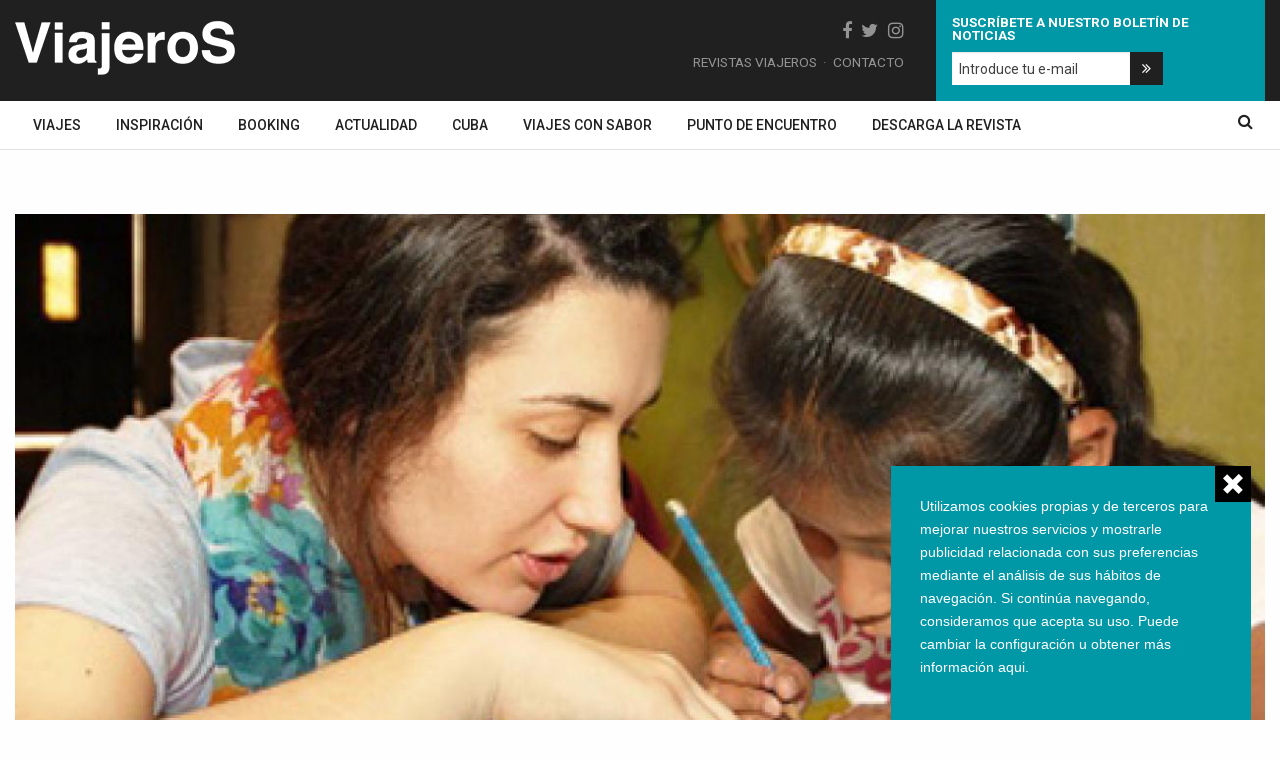

--- FILE ---
content_type: text/html; charset=utf-8
request_url: https://www.revistaviajeros.es/actualidad/cooperatour-vacaciones-solidarias
body_size: 10615
content:
<!DOCTYPE html PUBLIC "-//W3C//DTD XHTML+RDFa 1.0//EN"
  "http://www.w3.org/MarkUp/DTD/xhtml-rdfa-1.dtd">
<html xmlns="http://www.w3.org/1999/xhtml" lang="es" xml:lang="es" version="XHTML+RDFa 1.0" dir="ltr"
  xmlns:fb="http://ogp.me/ns/fb#"
  xmlns:og="http://ogp.me/ns#"
  xmlns:article="http://ogp.me/ns/article#"
  xmlns:book="http://ogp.me/ns/book#"
  xmlns:profile="http://ogp.me/ns/profile#"
  xmlns:video="http://ogp.me/ns/video#"
  xmlns:product="http://ogp.me/ns/product#">

<head profile="http://www.w3.org/1999/xhtml/vocab">
  <meta charset="utf-8" />
<link rel="shortcut icon" href="https://www.revistaviajeros.es/sites/all/themes/acc_foundation/favicon.ico" />
<meta name="viewport" content="width=device-width, initial-scale=1, maximum-scale=1" />
<meta name="viewport" content="width=device-width, maximum-scale = 1.0" />
<meta http-equiv="ImageToolbar" content="false" />
<meta name="description" content="Cooperatour es una asociación española sin ánimo de lucro, independiente y no religiosa, especializada en viajes solidarios y voluntariado internacional en Latinoamérica, La India y Nepal. Desde hace cinco años más de 800 voluntarios se han acercado a otras latitudes para participar en proyectos educativos, medio ambientales o sanitarios." />
<meta name="twitter:card" content="article" />
<meta name="twitter:title" content="COOPERATOUR. Vacaciones solidarias" />
<meta name="twitter:description" content="Cooperatour es una asociación española sin ánimo de lucro, independiente y no religiosa, especializada en viajes solidarios y voluntariado internacional en Latinoamérica, La India y Nepal. Desde hace cinco años más de 800 voluntarios se han acercado a otras latitudes para participar en proyectos educativos, medio ambientales o sanitarios." />
<meta name="twitter:image" content="https://www.revistaviajeros.es/sites/default/files/imagenes3060a.jpg" />
<meta name="twitter:image:width" content="" />
<meta name="twitter:image:height" content="" />
<meta name="twitter:image:alt" content="COOPERATOUR. Vacaciones solidarias" />
<meta name="og:type" content="article" />
<meta name="og:title" content="COOPERATOUR. Vacaciones solidarias" />
<meta name="og:description" content="Cooperatour es una asociación española sin ánimo de lucro, independiente y no religiosa, especializada en viajes solidarios y voluntariado internacional en Latinoamérica, La India y Nepal. Desde hace cinco años más de 800 voluntarios se han acercado a otras latitudes para participar en proyectos educativos, medio ambientales o sanitarios." />
<meta name="og:image" content="https://www.revistaviajeros.es/sites/default/files/imagenes3060a.jpg" />
<meta name="og:image:url" content="https://www.revistaviajeros.es/sites/default/files/imagenes3060a.jpg" />
<meta name="og:image:type" content="image/jpeg" />
<meta name="og:image:width" content="" />
<meta name="og:image:height" content="" />
  <title>COOPERATOUR. Vacaciones solidarias | Revista Viajeros</title>
  <link rel="stylesheet" href="https://www.revistaviajeros.es/sites/default/files/css/css_kShW4RPmRstZ3SpIC-ZvVGNFVAi0WEMuCnI0ZkYIaFw.css" />
<link rel="stylesheet" href="https://www.revistaviajeros.es/sites/default/files/css/css_wK_6OkTymLeGE8EAA_dnsRvCJEpFx6LktC0tHt1BluE.css" media="screen" />
<link rel="stylesheet" href="https://www.revistaviajeros.es/sites/default/files/css/css_cSFrzvRHud2GJnIyyroJjVqEt8gY_b8y0xCcSyXbBJU.css" />
<link rel="stylesheet" href="https://www.revistaviajeros.es/sites/default/files/css/css_WC9C9zoFQrDGgEe3v0_V9pL_RNKGYYtRNdxjBAzHeYI.css" />
<link rel="stylesheet" href="https://www.revistaviajeros.es/sites/default/files/css/css_smAVf9ShGQSy822guk0jURdJVaCDKBXt86YmC7IbtX8.css" />
<link rel="stylesheet" href="https://www.revistaviajeros.es/sites/default/files/css/css_4uz_Elz79Mn6OeK0q9hniSHwfwP-H2MGI1hOjOr9NVg.css" media="print" />
  <script>document.cookie = 'adaptive_image=' + Math.max(screen.width, screen.height) + '; path=/';</script>
<script src="https://www.revistaviajeros.es/sites/default/files/minify/jquery.1.8.3.min.js?v=1.8.3"></script>
<script src="https://www.revistaviajeros.es/misc/jquery-extend-3.4.0.js?v=1.8.3"></script>
<script src="https://www.revistaviajeros.es/misc/jquery-html-prefilter-3.5.0-backport.js?v=1.8.3"></script>
<script src="https://www.revistaviajeros.es/sites/default/files/minify/jquery.once.1.2.min.js?v=1.2"></script>
<script src="https://www.revistaviajeros.es/sites/default/files/minify/drupal.min.js?suriou"></script>
<script src="https://www.revistaviajeros.es/sites/all/modules/jquery_update/replace/ui/external/jquery.cookie.js?v=67fb34f6a866c40d0570"></script>
<script src="https://www.revistaviajeros.es/misc/form-single-submit.js?v=7.103"></script>
<script src="https://www.revistaviajeros.es/sites/default/files/minify/admin_devel.min.js?suriou"></script>
<script src="https://www.revistaviajeros.es/sites/all/modules/dm_cookies/dm_cookies.js?suriou"></script>
<script src="https://www.revistaviajeros.es/sites/all/modules/dm_mostrar/dm_mostrar.js?suriou"></script>
<script src="https://www.revistaviajeros.es/sites/all/modules/dm_tpv/dm_tpv.js?suriou"></script>
<script src="https://www.revistaviajeros.es/sites/default/files/languages/es_8mU_Ph07yq9dc4IMHlpd95xrOtwRSE9NJhHBZCqcFwI.js?suriou"></script>
<script src="https://www.revistaviajeros.es/sites/all/libraries/colorbox/jquery.colorbox-min.js?suriou"></script>
<script src="https://www.revistaviajeros.es/sites/default/files/minify/colorbox.min.js?suriou"></script>
<script src="https://www.revistaviajeros.es/sites/default/files/minify/colorbox_style.min.js?suriou"></script>
<script src="https://www.revistaviajeros.es/sites/default/files/minify/colorbox_load.min.js?suriou"></script>
<script src="https://www.revistaviajeros.es/sites/default/files/minify/colorbox_inline.min.js?suriou"></script>
<script src="https://www.revistaviajeros.es/sites/default/files/minify/video.min.js?suriou"></script>
<script src="https://www.revistaviajeros.es/sites/all/modules/radioactivity/js/radioactivity.js?suriou"></script>
<script src="https://www.google.com/jsapi"></script>
<script src="https://www.revistaviajeros.es/sites/all/themes/acc_foundation/js/vendor/custom.modernizr.js?suriou"></script>
<script src="https://www.revistaviajeros.es/sites/all/themes/acc_foundation/js/foundation.min.js?suriou"></script>
<script src="https://www.revistaviajeros.es/sites/all/themes/acc_foundation/js/plugins/sidr.min.js?suriou"></script>
<script src="https://www.revistaviajeros.es/sites/all/themes/acc_foundation/js/plugins/viewport.min.js?suriou"></script>
<script src="https://www.revistaviajeros.es/sites/default/files/minify/fixto.min.js?suriou"></script>
<script src="https://www.revistaviajeros.es/sites/all/themes/acc_foundation/js/scripts.js?suriou"></script>
<script>jQuery.extend(Drupal.settings, {"basePath":"\/","pathPrefix":"","setHasJsCookie":0,"ajaxPageState":{"theme":"acc_foundation","theme_token":"C4idIz5RA3Pm6mNTFVsT_pmFaD7UR8TASsjQJ-_4GKU","js":{"sites\/all\/libraries\/owl-carousel\/owl.carousel.min.js":1,"sites\/default\/files\/minify\/owlcarousel.settings.min.js":1,"sites\/default\/files\/minify\/admin_devel.min.js":1,"sites\/default\/files\/minify\/jquery.1.8.3.min.js":1,"misc\/jquery-extend-3.4.0.js":1,"misc\/jquery-html-prefilter-3.5.0-backport.js":1,"sites\/default\/files\/minify\/jquery.once.1.2.min.js":1,"sites\/default\/files\/minify\/drupal.min.js":1,"sites\/all\/modules\/jquery_update\/replace\/ui\/external\/jquery.cookie.js":1,"misc\/form-single-submit.js":1,"sites\/all\/modules\/admin_menu\/admin_devel\/admin_devel.js":1,"sites\/all\/modules\/dm_cookies\/dm_cookies.js":1,"sites\/all\/modules\/dm_mostrar\/dm_mostrar.js":1,"sites\/all\/modules\/dm_tpv\/dm_tpv.js":1,"public:\/\/languages\/es_8mU_Ph07yq9dc4IMHlpd95xrOtwRSE9NJhHBZCqcFwI.js":1,"sites\/all\/libraries\/colorbox\/jquery.colorbox-min.js":1,"sites\/default\/files\/minify\/colorbox.min.js":1,"sites\/default\/files\/minify\/colorbox_style.min.js":1,"sites\/default\/files\/minify\/colorbox_load.min.js":1,"sites\/default\/files\/minify\/colorbox_inline.min.js":1,"sites\/default\/files\/minify\/video.min.js":1,"sites\/all\/modules\/radioactivity\/js\/radioactivity.js":1,"https:\/\/www.google.com\/jsapi":1,"sites\/all\/themes\/acc_foundation\/js\/vendor\/custom.modernizr.js":1,"sites\/all\/themes\/acc_foundation\/js\/foundation.min.js":1,"sites\/all\/themes\/acc_foundation\/js\/plugins\/sidr.min.js":1,"sites\/all\/themes\/acc_foundation\/js\/plugins\/viewport.min.js":1,"sites\/default\/files\/minify\/fixto.min.js":1,"sites\/all\/themes\/acc_foundation\/js\/scripts.js":1},"css":{"modules\/system\/system.base.css":1,"modules\/system\/system.messages.css":1,"modules\/system\/system.theme.css":1,"sites\/all\/libraries\/owl-carousel\/owl.carousel.css":1,"sites\/all\/libraries\/owl-carousel\/owl.theme.css":1,"sites\/all\/libraries\/owl-carousel\/owl.transitions.css":1,"sites\/all\/modules\/simplenews\/simplenews.css":1,"sites\/all\/modules\/adaptive_image\/css\/adaptive-image.css":1,"sites\/all\/modules\/calendar\/css\/calendar_multiday.css":1,"sites\/all\/modules\/date\/date_api\/date.css":1,"sites\/all\/modules\/date\/date_popup\/themes\/datepicker.1.7.css":1,"modules\/field\/theme\/field.css":1,"modules\/node\/node.css":1,"modules\/search\/search.css":1,"modules\/user\/user.css":1,"sites\/all\/modules\/views\/css\/views.css":1,"sites\/all\/modules\/ckeditor\/css\/ckeditor.css":1,"sites\/all\/modules\/colorbox\/styles\/stockholmsyndrome\/colorbox_style.css":1,"sites\/all\/modules\/ctools\/css\/ctools.css":1,"sites\/all\/modules\/video\/css\/video.css":1,"sites\/all\/modules\/radioactivity\/css\/radioactivity.css":1,"sites\/all\/themes\/zurb_foundation\/css\/normalize.css":1,"sites\/all\/themes\/zurb_foundation\/css\/foundation.min.css":1,"sites\/all\/themes\/acc_foundation\/css\/app.css":1,"sites\/all\/themes\/acc_foundation\/css\/print.css":1}},"colorbox":{"opacity":"0.85","current":"{current} de {total}","previous":"\u00ab Anterior","next":"Siguiente \u00bb","close":"Cerrar","maxWidth":"98%","maxHeight":"98%","fixed":true,"mobiledetect":true,"mobiledevicewidth":"480px","file_public_path":"\/sites\/default\/files","specificPagesDefaultValue":"admin*\nimagebrowser*\nimg_assist*\nimce*\nnode\/add\/*\nnode\/*\/edit\nprint\/*\nprintpdf\/*\nsystem\/ajax\nsystem\/ajax\/*"},"owlcarousel":{"owl-carousel-block14":{"settings":{"items":4,"itemsDesktop":["1199",4,"1199",4,"1199",4],"itemsDesktopSmall":["979",3,"979",3,"979",3],"itemsTablet":["768",2,"768",2,"768",2],"itemsTabletSmall":["0",0,"0",0,"0",0],"itemsMobile":["479",1,"479",1,"479",1],"singleItem":false,"itemsScaleUp":false,"slideSpeed":200,"paginationSpeed":800,"rewindSpeed":1000,"autoPlay":"5000","stopOnHover":false,"navigation":false,"navigationText":["prev","next","prev","next","prev","next"],"rewindNav":true,"scrollPerPage":false,"pagination":false,"paginationNumbers":false,"responsive":true,"responsiveRefreshRate":200,"baseClass":"owl-carousel","theme":"owl-theme","lazyLoad":false,"lazyFollow":true,"lazyEffect":"fadeIn","autoHeight":false,"jsonPath":false,"jsonSuccess":false,"dragBeforeAnimFinish":true,"mouseDrag":true,"touchDrag":true,"addClassActive":false,"transitionStyle":false},"views":{"ajax_pagination":0}}},"radioactivity":{"emitters":{"emitDefault":[{"accuracy":"100","bundle":"art_culo","energy":10,"entity_id":"3146","entity_type":"node","field_name":"field_estad_sticas","language":"und","storage":"Live","type":"none","checksum":"c4fd2a36d572d4e075a00bdc1ab16a63"}]},"config":{"emitPath":"\/sites\/all\/modules\/radioactivity\/emit.php","fpEnabled":false,"fpTimeout":15}},"urlIsAjaxTrusted":{"\/actualidad\/cooperatour-vacaciones-solidarias":true}});</script>
  <!-- Google Tag Manager -->
  <script>(function(w,d,s,l,i){w[l]=w[l]||[];w[l].push({'gtm.start':
	new Date().getTime(),event:'gtm.js'});var f=d.getElementsByTagName(s)[0],
	j=d.createElement(s),dl=l!='dataLayer'?'&l='+l:'';j.async=true;j.src=
	'https://www.googletagmanager.com/gtm.js?id='+i+dl;f.parentNode.insertBefore(j,f);
	})(window,document,'script','dataLayer','GTM-NJWBMDN');</script>
	<!-- End Google Tag Manager -->
</head>
<body class="html not-front not-logged-in no-sidebars page-node page-node- page-node-3146 node-type-art-culo i18n-es lang-es section-actualidad" >
<noscript><iframe src="https://www.googletagmanager.com/ns.html?id=GTM-NJWBMDN" height="0" width="0" style="display:none;visibility:hidden"></iframe></noscript>
  <div id="skip-link">
    <a href="#main-content" class="element-invisible element-focusable">Pasar al contenido principal</a>
  </div>
    	<div role="document" class="page">
		<header id="cabecera" role="banner" class="l-header">
			<div id="cabeceraSuperior">
				<div class="row">
					<div class="columns large-4">
						<a href="/" rel="home" title="Revista Viajeros Inicio"><img class="logo" src="https://www.revistaviajeros.es/sites/all/themes/acc_foundation/logo.png" alt="Revista Viajeros logo" title="Revista Viajeros Inicio" /></a>					</div>
					<div class="columns large-8">
													    <section class="block block-block rrss block-block-4">

      
      <p class="rrss"><a href="https://www.facebook.com/RevistaViajeroses-510261339367054/" target="_blank" title="Síguenos en Facebook"></a><a href="https://twitter.com/viajerosrevista" target="_blank" title="Síguenos en Twitter"></a><a href="https://www.instagram.com/revistaviajeros/" target="_blank" title="Síguenos en Instagram"></a></p>

<p class="menSup"><a href="/revistas-viajeros">Revistas Viajeros</a><span>&nbsp; ·&nbsp; </span><a href="/contacto">Contacto</a></p>
  
</section>  <section class="block block-block newsletter block-block-5">

      
      <p class="enlace"><a href="/newsletter">&nbsp;</a></p>

<h3>Suscríbete a nuestro boletín de noticias</h3>

<p><input class="form-text required" id="email" maxlength="255" name="email" size="20" type="text" value="Introduce tu e-mail" /><span class="boton"></span></p>
  
</section>											</div>
				</div>
			</div>

			<div class="row" id="menuPrincipal">
									    <section class="block block-menu-block menuPrincipal columns large-10 block-menu-block-4">

      
      <div class="menu-block-wrapper menu-block-4 menu-name-main-menu parent-mlid-0 menu-level-1">
  <ul class="menu"><li class="first expanded menu-mlid-1457"><a href="/viajes">Viajes</a><ul class="menu"><li class="first leaf menu-mlid-1534"><a href="/viajes/48-horas">48 Horas</a></li>
<li class="leaf menu-mlid-1535"><a href="/viajes/rutas">Rutas</a></li>
<li class="leaf menu-mlid-1536"><a href="/viajes/grandes-viajes">Grandes Viajes</a></li>
<li class="leaf menu-mlid-1537"><a href="/viajes/fondo">A fondo</a></li>
<li class="last leaf menu-mlid-1608"><a href="/reportajes-anteriores">Reportajes anteriores</a></li>
</ul></li>
<li class="expanded menu-mlid-1458"><a href="/inspiracion">Inspiración</a><ul class="menu"><li class="first leaf menu-mlid-1538"><a href="/inspiracion/cultural">Cultural</a></li>
<li class="leaf menu-mlid-1539"><a href="/inspiracion/romantica">Romántica</a></li>
<li class="leaf menu-mlid-1540"><a href="/inspiracion/en-familia">En familia</a></li>
<li class="leaf menu-mlid-1542"><a href="/inspiracion/relax">Relax</a></li>
<li class="leaf menu-mlid-1543"><a href="/inspiracion/ecoturismo">Ecoturismo</a></li>
<li class="leaf has-children menu-mlid-1544"><a href="/inspiracion/una-razon-para-visitar">Una razón para visitar</a></li>
<li class="leaf menu-mlid-1541"><a href="/inspiracion/fotografia-de-viaje">Fotografía de Viaje</a></li>
<li class="last leaf menu-mlid-1545"><a href="/inspiracion/lifestyle">Lifestyle</a></li>
</ul></li>
<li class="expanded menu-mlid-1459"><a href="/booking">Booking</a><ul class="menu"><li class="first leaf menu-mlid-1546"><a href="/booking/hoteles">Hoteles</a></li>
<li class="leaf menu-mlid-1547"><a href="/booking/restaurantes">Restaurantes</a></li>
<li class="leaf menu-mlid-1548"><a href="/booking/lineas-aereas">Líneas aéreas</a></li>
<li class="leaf menu-mlid-1549"><a href="/booking/trenes">Trenes</a></li>
<li class="last leaf menu-mlid-1550"><a href="/booking/cruceros">Cruceros</a></li>
</ul></li>
<li class="leaf menu-mlid-1551"><a href="/actualidad">Actualidad</a></li>
<li class="expanded menu-mlid-1461"><a href="/cuba">Cuba</a><ul class="menu"><li class="first leaf menu-mlid-1552"><a href="/cuba/destinos">Destinos</a></li>
<li class="leaf menu-mlid-1553"><a href="/cuba/hoteles">Hoteles</a></li>
<li class="leaf menu-mlid-1554"><a href="/cuba/gastronomia">Gastronomía</a></li>
<li class="leaf menu-mlid-1555"><a href="/cuba/cultura">Cultura</a></li>
<li class="leaf menu-mlid-1556"><a href="/cuba/eventos">Eventos</a></li>
<li class="last leaf menu-mlid-1557"><a href="/cuba/noticias">Noticias</a></li>
</ul></li>
<li class="expanded menu-mlid-1460"><a href="/viajes-con-sabor">Viajes con sabor</a><ul class="menu"><li class="first leaf menu-mlid-1558"><a href="/viajes-con-sabor/turismo-gastronomico">Turismo Gastronómico</a></li>
<li class="last leaf menu-mlid-1559"><a href="/viajes-con-sabor/turismo-enologico">Turismo Enológico</a></li>
</ul></li>
<li class="leaf menu-mlid-1562"><a href="/punto-de-encuentro">Punto de encuentro</a></li>
<li class="last leaf menu-mlid-1627"><a href="https://www.revistaviajeros.es/revistas-viajeros">Descarga la revista</a></li>
</ul></div>
  
</section>  <section class="block block-block columns large-2 block-block-3">

      
      <p><span class="botonbuscador"></span></p>
  
</section>							</div>
			
		</header>
		
		
		<main id="centro" role="main" class="row l-main">
            
            
			
			
			            	 <div class="bannerGoogle">
                     <div class="view view-banners view-id-banners view-display-id-block_14 view-dom-id-42fd50a92696debbdfa7dd6f349a7c37">
        
  
  
  
  
  
  
  
  
</div>                </div>
			
			
			
			
			<div class="large-12 main columns">
				
				
				
				  
      
      <div id="node-3146" class="node node-art-culo node-promoted view-mode-full clearfix">
	
	<div class="field field-name-field-imagen-resumen field-type-image field-label-hidden field-wrapper"><img src="https://www.revistaviajeros.es/sites/default/files/styles/imagen_inicio_art_culo/public/imagenes3060a.jpg?itok=4v4vYm53" width="1270" height="700" /></div>	<div class="contenido">
		<div class="datosArticulo">
						<div class="dato">
				<span class="leyenda">Categoría</span>
				<span><div class="field field-name-field-tipo-de-articulo-producto field-type-taxonomy-term-reference field-label-hidden field-wrapper clearfix"><ul class="links"><li class="taxonomy-term-reference-0" class="field-item even"><a href="/actualidad">Actualidad</a></li></ul></div></span>
			</div>
						<div class="dato">
				<span class="leyenda">Compartir</span>
				<ul class="compartir">
					<li><a href="https://www.facebook.com/sharer/sharer.php?u=https://www.revistaviajeros.es/actualidad/cooperatour-vacaciones-solidarias" target="_blank"></a></li>
					<li><a href="https://twitter.com/home?status=https://www.revistaviajeros.es/actualidad/cooperatour-vacaciones-solidarias" target="_blank"></a></li>
				</ul>
			</div>
		</div>
		<div class="contenidoArticulo">
			<h1 class="node-title">COOPERATOUR. Vacaciones solidarias</h1>
			<div class="entrada">Cooperatour es una asociación española sin ánimo de lucro, independiente y no religiosa, especializada en viajes solidarios y voluntariado internacional en Latinoamérica, La India y Nepal. Desde hace cinco años más de 800 voluntarios se han acercado a otras latitudes para participar en proyectos educativos, medio ambientales o sanitarios.</div>
									<!-- ARTICULOS VIEJOS  -->
			<div class="field field-name-body field-type-text-with-summary field-label-hidden field-wrapper body field"><p style="text-align: center;"><img width="500" alt="" src="/sites/default/files/imagenes3060a.jpg" /></p>
<p style="text-align: center;">&nbsp;</p>
<p><strong><span style="font-size: 13px;">Cooperatour es una asociaci&oacute;n espa&ntilde;ola sin &aacute;nimo de lucro, independiente y no religiosa, especializada en viajes solidarios y voluntariado internacional en Latinoam&eacute;rica, La India y Nepal. Desde hace ya cinco a&ntilde;os m&aacute;s de 800 personas voluntarias se han acercado a la realidad de otras latitudes a trav&eacute;s de Cooperatour, participando en proyectos educativos, medio ambientales o sanitarios.</span></strong></p>
<p><span style="font-size: 11px;">(<a href="http://www.revistaviajeros.es">Viajeros</a> edici&oacute;n digital 31 julio 2012)</span><span style="font-size: 13px;"><br />
<br />
De esta manera, <a href="http://www.cooperatour.org"><strong>Cooperatour</strong></a> propone viajes diferentes y flexibles para compartir con otras comunidades viviendo su d&iacute;a a d&iacute;a y aprendiendo del trabajo de superaci&oacute;n. Son experiencias, al margen de los resorts y grandes hoteles, para vivir en pareja, con amigos o en grupo. Se viaja para colaborar pero tambi&eacute;n para aprender con una realidad muy diferente a la nuestra.<br />
<br />
<strong>Las estancias oscilan entre quince d&iacute;as y dos meses</strong>. Antes de partir, los voluntarios reciben una formaci&oacute;n, ya sea online o presencial, que permite aprovechar al m&aacute;ximo el viaje solidario que, por cierto, no son acciones asistenciales sino convivencias con las comunidades locales para fomentar su propio desarrollo.<br />
<br />
Para entender mejor la filosof&iacute;a de Cooperatour una buena idea es navegar por su site y all&iacute; dedicar un rato a la secci&oacute;n <strong>Diario de Viajes</strong> donde los propios voluntarios relatan sus experiencias.<br />
<br />
Finalmente, darte una pista acerca de los viajes que proponen. En <strong>Cuzco</strong> (Per&uacute;) se puede trabajar en <strong>proyectos educativos</strong> de la zona. Cerca de <strong>Antigua</strong> (Guatemala), los voluntarios apoyan a escolares, mientras que bi&oacute;logos y amantes de la naturaleza se pueden decantar por visitar <strong>Costa Rica </strong>y participar en proyectos de biodiversidad tropical o de protecci&oacute;n de tortugas marinas. Y en <strong>Nepal</strong>, por ejemplo, es posible convivir con j&oacute;venes aprendices de monjes budistas.<br />
<br />
M&aacute;s informaci&oacute;n en <a href="http://www.cooperatour.org">www.cooperatour.org</a><br />
</span></p>
<p style=""><span style="font-size: 11px;">Si precisas alg&uacute;n dato adicional puedes ponerte en contacto con Viajeros a trav&eacute;s de </span><span style="font-size: 13px;"><a href="http://www.facebook.com/revistaviajeros"><span style="font-size: 11px;">Facebook</span></a><span style="font-size: 11px;"> o </span><a href="http://www.twitter.com/viajerosrevista"><span style="font-size: 11px;">Twitter</span></a></span><span style="font-size: 11px;">. &iexcl;Muchas gracias!</span><span style="font-size: 13px;"><br />
</span></p></div>		</div>
	</div>
	<div class="sidebar">
		<div class="vistoSemana">
			<h2>Lo más visto esta semana</h2>
			<div class="view view-m-s-visto view-id-m_s_visto view-display-id-block_1 view-dom-id-72e1370ab2bfe3bb80e406178f18afc9">
        
  
  
      <div class="view-content">
        <div class="views-row views-row-1 views-row-odd views-row-first">
      
  <div class="views-field views-field-nothing">        <span class="field-content"><div class="img"><a href="/inspiracion/una-razon-para-visitar/la-gomera-cinco-experiencias-ineludibles"><img src="https://www.revistaviajeros.es/sites/default/files/styles/gu_a_pr_ctica/public/imagenes4540a_0.jpg?itok=umLHcEqn" width="75" height="75" alt="" /></a></div>
<div class="texto">
<p class="tipo"><a href="/inspiracion/una-razon-para-visitar">Una razón para visitar</a></p>
<p class="titulo"><a href="/inspiracion/una-razon-para-visitar/la-gomera-cinco-experiencias-ineludibles">LA GOMERA. Cinco experiencias ineludibles</a></p></div>
</span>  </div>  </div>
  <div class="views-row views-row-2 views-row-even">
      
  <div class="views-field views-field-nothing">        <span class="field-content"><div class="img"><a href="/actualidad/nieve-sierra-nevada-apuesta-por-el-turismo-familiar"><img src="https://www.revistaviajeros.es/sites/default/files/styles/gu_a_pr_ctica/public/imagenes4142a.jpg?itok=nswfL8sG" width="75" height="75" /></a></div>
<div class="texto">
<p class="tipo"><a href="/actualidad">Actualidad</a></p>
<p class="titulo"><a href="/actualidad/nieve-sierra-nevada-apuesta-por-el-turismo-familiar">NIEVE. Sierra Nevada apuesta por el turismo familiar</a></p></div>
</span>  </div>  </div>
  <div class="views-row views-row-3 views-row-odd">
      
  <div class="views-field views-field-nothing">        <span class="field-content"><div class="img"><a href="/reportajes-anteriores/fresas-sus-secretos-al-descubierto"><img src="https://www.revistaviajeros.es/sites/default/files/styles/gu_a_pr_ctica/public/imagenes3843a.jpg?itok=B_femFZ4" width="75" height="75" /></a></div>
<div class="texto">
<p class="tipo"><a href="/reportajes-anteriores">Reportajes anteriores</a></p>
<p class="titulo"><a href="/reportajes-anteriores/fresas-sus-secretos-al-descubierto">FRESAS. Sus secretos al descubierto</a></p></div>
</span>  </div>  </div>
  <div class="views-row views-row-4 views-row-even">
      
  <div class="views-field views-field-nothing">        <span class="field-content"><div class="img"><a href="/actualidad/florencia-il-salviatino"><img src="https://www.revistaviajeros.es/sites/default/files/styles/gu_a_pr_ctica/public/imagenes3506a.jpg?itok=HG0WpOVA" width="75" height="75" /></a></div>
<div class="texto">
<p class="tipo"><a href="/actualidad">Actualidad</a></p>
<p class="titulo"><a href="/actualidad/florencia-il-salviatino">FLORENCIA. Il Salviatino</a></p></div>
</span>  </div>  </div>
  <div class="views-row views-row-5 views-row-odd views-row-last">
      
  <div class="views-field views-field-nothing">        <span class="field-content"><div class="img"><a href="/actualidad/toledo-tras-la-estela-de-el-greco"><img src="https://www.revistaviajeros.es/sites/default/files/styles/gu_a_pr_ctica/public/imagenes3291a.jpg?itok=uWSjJaqF" width="75" height="75" /></a></div>
<div class="texto">
<p class="tipo"><a href="/actualidad">Actualidad</a></p>
<p class="titulo"><a href="/actualidad/toledo-tras-la-estela-de-el-greco">TOLEDO. Tras la estela de El Greco</a></p></div>
</span>  </div>  </div>
    </div>
  
  
  
  
  
  
</div>		</div>
		<div class="banners">
			
			
			
			<div class="view view-banners view-id-banners view-display-id-block_7 view-dom-id-02e0e8c9480d867398829464455cc02c">
        
  
  
  
  
  
  
  
  
</div>
			
			
			
		</div>
	</div>
</div>
  
  <section class="block block-views block-views-slider-relacionados-block">

        <h2 class="block-title">Más experiencias seleccionadas para ti</h2>
    
      <div class="view view-slider-relacionados view-id-slider_relacionados view-display-id-block view-dom-id-fa0192125159fbab2e1c1d20a277fe20">
        
  
  
      <div class="view-content">
      <div class="owl-carousel-block14"><div class="item-0 item-odd">  
  <div class="views-field views-field-field-imagen-resumen">        <div class="field-content"><a href="/actualidad/los-chollos-de-germanwings"><img src="https://www.revistaviajeros.es/sites/default/files/styles/art_culo/public/imagenes859a.jpg?itok=QL05J3xJ" width="578" height="386" /></a></div>  </div>  
  <div class="views-field views-field-body">        <div class="field-content"><div class="views-field-field-tipo-de-articulo-producto"><div><a href="/actualidad">Actualidad</a></div></div>
<div class="views-field-title"><a href="/actualidad/los-chollos-de-germanwings">LOS CHOLLOS DE GERMANWINGS</a></div>
<a href="/actualidad/los-chollos-de-germanwings">Germanwings ha puesto en marcha una promoción especial de billetes a precios de locura que se pueden comprar a través de su página web www.germanwings.com. La promoción ya ha empezado y finaliza el domingo, 31 de enero a media noche. El periodo para...</a></div>  </div></div><div class="item-1 item-even">  
  <div class="views-field views-field-field-imagen-resumen">        <div class="field-content"><a href="/actualidad/oferta-viajes-icu-te-lleva-moscu-y-san-petersburgo"><img src="https://www.revistaviajeros.es/sites/default/files/styles/art_culo/public/imagenes855a.jpg?itok=Z6gx0Y7q" width="578" height="386" /></a></div>  </div>  
  <div class="views-field views-field-body">        <div class="field-content"><div class="views-field-field-tipo-de-articulo-producto"><div><a href="/actualidad">Actualidad</a></div></div>
<div class="views-field-title"><a href="/actualidad/oferta-viajes-icu-te-lleva-moscu-y-san-petersburgo">OFERTA. Viajes ICU te lleva a Moscú y San Petersburgo</a></div>
<a href="/actualidad/oferta-viajes-icu-te-lleva-moscu-y-san-petersburgo"><p><strong>Lánzate a Moscú y San Petersburgo <br /></strong></p></a></div>  </div></div><div class="item-2 item-odd">  
  <div class="views-field views-field-field-imagen-resumen">        <div class="field-content"><a href="/actualidad/el-desayuno-perfecto-de-iberostar"><img src="https://www.revistaviajeros.es/sites/default/files/styles/art_culo/public/imagenes860a.jpg?itok=txtkMfji" width="578" height="386" /></a></div>  </div>  
  <div class="views-field views-field-body">        <div class="field-content"><div class="views-field-field-tipo-de-articulo-producto"><div><a href="/actualidad">Actualidad</a></div></div>
<div class="views-field-title"><a href="/actualidad/el-desayuno-perfecto-de-iberostar">EL DESAYUNO PERFECTO DE IBEROSTAR</a></div>
<a href="/actualidad/el-desayuno-perfecto-de-iberostar"><p><strong>IBEROSTAR Y LA UNIVERSIDAD DE NAVARRA HAN PRESENTADO EL DESAYUNO SALUDABLE</strong><br />
<br /></p></a></div>  </div></div><div class="item-3 item-even">  
  <div class="views-field views-field-field-imagen-resumen">        <div class="field-content"><a href="/actualidad/agenda-gijon-gastronomico"><img src="https://www.revistaviajeros.es/sites/default/files/styles/art_culo/public/imagenes863a.jpg?itok=eyu-CKID" width="578" height="386" /></a></div>  </div>  
  <div class="views-field views-field-body">        <div class="field-content"><div class="views-field-field-tipo-de-articulo-producto"><div><a href="/actualidad">Actualidad</a></div></div>
<div class="views-field-title"><a href="/actualidad/agenda-gijon-gastronomico">AGENDA. Gijón Gastronómico</a></div>
<a href="/actualidad/agenda-gijon-gastronomico">Del 2 al 7 de febrero tendrá lugar en Gijón por tercer año consecutivo el Campeonato de Pinchos y Tapas de Asturias que, como en ediciones anteriores, se espera que sea un éxito rotundo de público. Los establecimientos participantes elaborarán joyas...</a></div>  </div></div><div class="item-4 item-odd">  
  <div class="views-field views-field-field-imagen-resumen">        <div class="field-content"><a href="/actualidad/agenda-carnaval-de-brasil"><img src="https://www.revistaviajeros.es/sites/default/files/styles/art_culo/public/imagenes864a.jpg?itok=x6QIRvK-" width="578" height="386" /></a></div>  </div>  
  <div class="views-field views-field-body">        <div class="field-content"><div class="views-field-field-tipo-de-articulo-producto"><div><a href="/actualidad">Actualidad</a></div></div>
<div class="views-field-title"><a href="/actualidad/agenda-carnaval-de-brasil">AGENDA. Carnaval de Brasil</a></div>
<a href="/actualidad/agenda-carnaval-de-brasil">Preparáos para el Carnaval más famoso de la tierra del 12 al 16 de febrero porque Brasil este año no va a defraudarnos. Medio millón de participantes se presentarán a lo largo de este evento que atraerá a miles de turistas de distintos países. Las...</a></div>  </div></div><div class="item-5 item-even">  
  <div class="views-field views-field-field-imagen-resumen">        <div class="field-content"><a href="/actualidad/sorprende-en-san-valentin"><img src="https://www.revistaviajeros.es/sites/default/files/styles/art_culo/public/imagenes867a.jpg?itok=L3o75STy" width="578" height="386" /></a></div>  </div>  
  <div class="views-field views-field-body">        <div class="field-content"><div class="views-field-field-tipo-de-articulo-producto"><div><a href="/actualidad">Actualidad</a></div></div>
<div class="views-field-title"><a href="/actualidad/sorprende-en-san-valentin">SORPRENDE EN SAN VALENTÍN</a></div>
<a href="/actualidad/sorprende-en-san-valentin">Seamos o no partidarios de celebrar el 14 de febrero, día de San Valentín y de los Enamorados a veces hay que claudicar para hacer feliz a la persona que tenemos al lado. Para aquellos que disfrutan con todo tipo de festejos y también para que los...</a></div>  </div></div><div class="item-6 item-odd">  
  <div class="views-field views-field-field-imagen-resumen">        <div class="field-content"><a href="/actualidad/barcelo-hotels-resorts-apuesta-por-el-diseno-espanol"><img src="https://www.revistaviajeros.es/sites/default/files/styles/art_culo/public/imagenes868a.jpg?itok=JqIBIM9u" width="578" height="386" /></a></div>  </div>  
  <div class="views-field views-field-body">        <div class="field-content"><div class="views-field-field-tipo-de-articulo-producto"><div><a href="/actualidad">Actualidad</a></div></div>
<div class="views-field-title"><a href="/actualidad/barcelo-hotels-resorts-apuesta-por-el-diseno-espanol">BARCELÓ  HOTELS &amp; RESORTS APUESTA POR EL DISEÑO ESPAÑOL</a></div>
<a href="/actualidad/barcelo-hotels-resorts-apuesta-por-el-diseno-espanol">La cadena ha lanzado una nueva línea de uniformes que han sido creados por la diseñadora mallorquina Carmen March.</a></div>  </div></div><div class="item-7 item-even">  
  <div class="views-field views-field-field-imagen-resumen">        <div class="field-content"><a href="/actualidad/denit-night-breakfast-el-mas-trendy"><img src="https://www.revistaviajeros.es/sites/default/files/styles/art_culo/public/imagenes882a.jpg?itok=I7-Kdww1" width="578" height="386" /></a></div>  </div>  
  <div class="views-field views-field-body">        <div class="field-content"><div class="views-field-field-tipo-de-articulo-producto"><div><a href="/actualidad">Actualidad</a></div></div>
<div class="views-field-title"><a href="/actualidad/denit-night-breakfast-el-mas-trendy">DENIT NIGHT &amp; BREAKFAST, EL MÁS TRENDY</a></div>
<a href="/actualidad/denit-night-breakfast-el-mas-trendy">Si eres sofisticado, te gusta ir a la última y quieres visitar la Ciudad Condal para ver qué se mueve por ahí, te informamos de que hemos encontrado el alojamiento perfecto. Se trata del Denit Night...</a></div>  </div></div><div class="item-8 item-odd">  
  <div class="views-field views-field-field-imagen-resumen">        <div class="field-content"><a href="/actualidad/sudafrica-de-la-mano-de-sun-international"><img src="https://www.revistaviajeros.es/sites/default/files/styles/art_culo/public/imagenes881a.jpg?itok=qa-ESqzx" width="578" height="386" /></a></div>  </div>  
  <div class="views-field views-field-body">        <div class="field-content"><div class="views-field-field-tipo-de-articulo-producto"><div><a href="/actualidad">Actualidad</a></div></div>
<div class="views-field-title"><a href="/actualidad/sudafrica-de-la-mano-de-sun-international">SUDÁFRICA DE LA MANO DE SUN INTERNATIONAL</a></div>
<a href="/actualidad/sudafrica-de-la-mano-de-sun-international">¿Forofo del futbol? ¿Amante de la Naturaleza más salvaje y de viajar? Todos los que respondan afirmativamente a estas cuestiones tienen una cita este verano en el país africano más meridional porque Sudáfrica albergará el próximo Mundial 2010.</a></div>  </div></div><div class="item-9 item-even">  
  <div class="views-field views-field-field-imagen-resumen">        <div class="field-content"><a href="/actualidad/madrid-museo-de-ciencias-naturales"><img src="https://www.revistaviajeros.es/sites/default/files/styles/art_culo/public/imagenes894a.jpg?itok=utMRuvre" width="578" height="386" /></a></div>  </div>  
  <div class="views-field views-field-body">        <div class="field-content"><div class="views-field-field-tipo-de-articulo-producto"><div><a href="/actualidad">Actualidad</a></div></div>
<div class="views-field-title"><a href="/actualidad/madrid-museo-de-ciencias-naturales">MADRID. Museo de Ciencias Naturales</a></div>
<a href="/actualidad/madrid-museo-de-ciencias-naturales"><p><strong> MADRID. Nuevos programas para todos en el Museo Nacional de Ciencias Naturales <br />
</strong></p></a></div>  </div></div></div>    </div>
  
  
  
  
  
  
</div>  
</section>			</div>

		</main>

					<div id="posContenido">
				    <section class="block block-nodeblock block-nodeblock-4561">

      
      <div id="node-4561" class="node node-bloque view-mode-full clearfix">

        
  
  <div class="content">
    <div class="field field-name-body field-type-text-with-summary field-label-hidden field-wrapper body field"><div class="row">
<p class="enlace"><a href="/newsletter">&nbsp;</a></p>

<h3>Suscríbete a nuestro boletín de noticias</h3>

<p>Suscríbete gratis a nuestro newsletter, recibirás las últimas noticias de viajes directamente en la bandeja de entrada de tu correo electrónico.</p>

<p><input class="form-text required" id="email" maxlength="255" name="email" size="20" type="text" value="Introduce tu e-mail" /><span class="boton"></span></p>
</div>
</div><div class="form-item form-type-item">
  <div class="addthis_sharing_toolbox"></div>
</div>
  </div>

  
  
</div>
  
</section>			</div>
		
		<footer id="pie" class="l-footer row" role="contentinfo">
							<div class="footer large-12 columns">
					    <section class="block block-dm-cookies cookies block-dm-cookies-dm-cookies-teaser">

      
      
    			<div id="cookies_advice" class="hide">
        			<div class="close_advice">x</div>
        			<div class="advice_text">
      <p>Utilizamos cookies propias y de terceros para mejorar nuestros servicios y mostrarle publicidad relacionada con sus preferencias mediante el análisis de sus hábitos de navegación. Si continúa navegando, consideramos que acepta su uso. Puede cambiar la configuración u obtener más información <a href="/politica-de-cookies">aqui</a>.</p>
    </div>
    			</div>  
</section>  <section class="block block-block block-block-1">

      
      <p><img alt="" src="/sites/default/files/files/logo-pie.png" /></p>

<ul>
	<li><a href="https://www.facebook.com/RevistaViajeroses-510261339367054/" target="_blank" title="Síguenos en Facebook"></a></li>
	<li><a href="https://twitter.com/viajerosrevista" target="_blank" title="Síguenos en Twitter"></a></li>
	<li><a href="https://www.instagram.com/revistaviajeros/" target="_blank" title="Síguenos en Instagram"></a></li>
</ul>
  
</section>  <section class="block block-menu-block block-menu-block-5">

      
      <div class="menu-block-wrapper menu-block-5 menu-name-main-menu parent-mlid-0 menu-level-1">
  <ul class="menu"><li class="first expanded menu-mlid-1457"><a href="/viajes">Viajes</a><ul class="menu"><li class="first leaf menu-mlid-1534"><a href="/viajes/48-horas">48 Horas</a></li>
<li class="leaf menu-mlid-1535"><a href="/viajes/rutas">Rutas</a></li>
<li class="leaf menu-mlid-1536"><a href="/viajes/grandes-viajes">Grandes Viajes</a></li>
<li class="leaf menu-mlid-1537"><a href="/viajes/fondo">A fondo</a></li>
<li class="last leaf menu-mlid-1608"><a href="/reportajes-anteriores">Reportajes anteriores</a></li>
</ul></li>
<li class="expanded menu-mlid-1458"><a href="/inspiracion">Inspiración</a><ul class="menu"><li class="first leaf menu-mlid-1538"><a href="/inspiracion/cultural">Cultural</a></li>
<li class="leaf menu-mlid-1539"><a href="/inspiracion/romantica">Romántica</a></li>
<li class="leaf menu-mlid-1540"><a href="/inspiracion/en-familia">En familia</a></li>
<li class="leaf menu-mlid-1542"><a href="/inspiracion/relax">Relax</a></li>
<li class="leaf menu-mlid-1543"><a href="/inspiracion/ecoturismo">Ecoturismo</a></li>
<li class="leaf has-children menu-mlid-1544"><a href="/inspiracion/una-razon-para-visitar">Una razón para visitar</a></li>
<li class="leaf menu-mlid-1541"><a href="/inspiracion/fotografia-de-viaje">Fotografía de Viaje</a></li>
<li class="last leaf menu-mlid-1545"><a href="/inspiracion/lifestyle">Lifestyle</a></li>
</ul></li>
<li class="expanded menu-mlid-1459"><a href="/booking">Booking</a><ul class="menu"><li class="first leaf menu-mlid-1546"><a href="/booking/hoteles">Hoteles</a></li>
<li class="leaf menu-mlid-1547"><a href="/booking/restaurantes">Restaurantes</a></li>
<li class="leaf menu-mlid-1548"><a href="/booking/lineas-aereas">Líneas aéreas</a></li>
<li class="leaf menu-mlid-1549"><a href="/booking/trenes">Trenes</a></li>
<li class="last leaf menu-mlid-1550"><a href="/booking/cruceros">Cruceros</a></li>
</ul></li>
<li class="leaf menu-mlid-1551"><a href="/actualidad">Actualidad</a></li>
<li class="expanded menu-mlid-1461"><a href="/cuba">Cuba</a><ul class="menu"><li class="first leaf menu-mlid-1552"><a href="/cuba/destinos">Destinos</a></li>
<li class="leaf menu-mlid-1553"><a href="/cuba/hoteles">Hoteles</a></li>
<li class="leaf menu-mlid-1554"><a href="/cuba/gastronomia">Gastronomía</a></li>
<li class="leaf menu-mlid-1555"><a href="/cuba/cultura">Cultura</a></li>
<li class="leaf menu-mlid-1556"><a href="/cuba/eventos">Eventos</a></li>
<li class="last leaf menu-mlid-1557"><a href="/cuba/noticias">Noticias</a></li>
</ul></li>
<li class="expanded menu-mlid-1460"><a href="/viajes-con-sabor">Viajes con sabor</a><ul class="menu"><li class="first leaf menu-mlid-1558"><a href="/viajes-con-sabor/turismo-gastronomico">Turismo Gastronómico</a></li>
<li class="last leaf menu-mlid-1559"><a href="/viajes-con-sabor/turismo-enologico">Turismo Enológico</a></li>
</ul></li>
<li class="leaf menu-mlid-1562"><a href="/punto-de-encuentro">Punto de encuentro</a></li>
<li class="last leaf menu-mlid-1627"><a href="https://www.revistaviajeros.es/revistas-viajeros">Descarga la revista</a></li>
</ul></div>
  
</section>  <section class="block block-block block-block-2">

      
      <p>© 2017 Revista Viajeros&nbsp; &nbsp; &nbsp; &nbsp; &nbsp; &nbsp; <a href="/politica-de-cookies">Política de cookies</a>&nbsp; &nbsp; &nbsp; &nbsp; &nbsp; &nbsp; <a href="/politica-de-privacidad">Política de privacidad</a>&nbsp; &nbsp; &nbsp; &nbsp; &nbsp; &nbsp; <a href="/contacto">Contacto</a> &nbsp; &nbsp; <a class="by-acc" href="http://www.acc.com.es" target="_blank" title="ACC agencia digital. Analítica web, ecommerce, branding y programación a medida"><img alt="by ACC" src="/sites/all/themes/acc_foundation/images/by-acc.png" /></a></p>
  
</section>				</div>
					</footer>

		
	</div>

	<div id="menuPrincipalTrigger"><div id="menuPrincipalTriggerInner"></div></div>


	
      <div class='hide'>
        <div data-tap-dimension2='(not set)'></div>
        <div data-tap-dimension3='(not set)'></div>
        <div data-tap-dimension4='4|COOPERATOUR. Vacaciones solidarias'></div>
        <div data-tap-dimension5='(not set)'></div>
        <div data-tap-dimension6='(not set)'></div>
        <div data-tap-dimension7='(not set)'></div>
      </div>
      <script type="text/javascript" src="https://www.revistaviajeros.es/sites/all/themes/acc_foundation/js/tapmetrik.min.js"></script>
	

	<div id="buscadorLayout">
		<div class="x"></div>
		<div id="buscador">
			<div class="leyenda">¿Qué quieres buscar?</div>
			  <section class="block block-search columns large-2 block-search-form header">

      
      <form data-search-form="1" action="/actualidad/cooperatour-vacaciones-solidarias" method="post" id="search-block-form" accept-charset="UTF-8"><div><div class="container-inline">
      <h2 class="element-invisible">Formulario de búsqueda</h2>
    <div class="form-item form-type-textfield form-item-search-block-form">
  <label class="element-invisible" for="edit-search-block-form--2">Buscar </label>
 <input title="Escriba lo que quiere buscar." data-search-word="1" class="small-8 columns form-text" onblur="if (this.value == &#039;&#039;) {this.value = &#039;Buscar...&#039;;}" onfocus="if (this.value == &#039;Buscar...&#039;) {this.value = &#039;&#039;;}" placeholder="Buscar..." type="text" id="edit-search-block-form--2" name="search_block_form" value="Buscar..." size="15" maxlength="128" />
</div>
<button class="secondary button radius postfix small-4 columns form-submit" id="edit-submit" name="op" value="" type="submit"></button>
<input type="hidden" name="form_build_id" value="form-mvZn17ejQw-ft9abNzuhyGtQ0z5lPMYUu-ljr47i0I8" />
<input type="hidden" name="form_id" value="search_block_form" />
</div>
</div></form>  
</section>		</div>
	</div>
<div id="edicion">
						
	</div>  <script src="https://www.revistaviajeros.es/sites/all/libraries/owl-carousel/owl.carousel.min.js?suriou"></script>
<script src="https://www.revistaviajeros.es/sites/default/files/minify/owlcarousel.settings.min.js?suriou"></script>
</body>
</html>


--- FILE ---
content_type: text/javascript
request_url: https://www.revistaviajeros.es/sites/default/files/minify/video.min.js?suriou
body_size: 505
content:
(function($){Drupal.behaviors.video={attach:function(context,settings){if($.fn.media)$(".jmedia").media();if(settings.video)$.fn.media.defaults.flvPlayer=settings.video.flvplayer;$(".video-box").each(function(){var url=$(this).attr("href");var data=$(this).metadata();var width=data.width;var height=data.height;var player=settings.video.player;$(this).colorbox({html:'<a id="video-overlay" href="'+url+'" style="height:'+height+"; width:"+width+'; display: block;"></a>',onComplete:function(){if(player==
"flowplayer")flowplayer("video-overlay",settings.video.flvplayer,{clip:{autoPlay:settings.video.autoplay,autoBuffering:settings.video.autobuffer}});else $("#video-overlay").media({flashvars:{autostart:settings.video.autoplay},width:width,height:height})}})})}};Drupal.behaviors.videoEdit={attach:function(context,settings){function setThumbnail(widget,type){var thumbnails=widget.find(".video-thumbnails input");var defaultthumbnail=widget.find(".video-use-default-video-thumb");var largeimage=widget.find(".video-preview img");
var activeThumbnail=thumbnails.filter(":checked");if(activeThumbnail.length>0&&type!="default"){var smallimage=activeThumbnail.next("label.option").find("img");largeimage.attr("src",smallimage.attr("src"));defaultthumbnail.attr("checked",false)}else if(defaultthumbnail.is(":checked")){thumbnails.attr("checked",false);largeimage.attr("src",defaultthumbnail.data("defaultimage"))}else if(thumbnails.length>0){thumbnails.first().attr("checked","checked");setThumbnail(widget,"thumb")}}$(".video-thumbnails input",
context).change(function(){setThumbnail($(this).parents(".video-widget"),"thumb")});$(".video-use-default-video-thumb",context).change(function(){setThumbnail($(this).parents(".video-widget"),"default")});$(".video-widget",context).each(function(){setThumbnail($(this),"both")})}}})(jQuery);

--- FILE ---
content_type: text/javascript
request_url: https://www.revistaviajeros.es/sites/default/files/minify/colorbox_style.min.js?suriou
body_size: 59
content:
(function($){Drupal.behaviors.initColorboxStockholmsyndromeStyle={attach:function(context,settings){$(context).bind("cbox_open",function(){$("#cboxClose",context).css("opacity",0)});$(context).bind("cbox_load",function(){$("#cboxClose",context).css("opacity",0)});$(context).bind("cbox_complete",function(){$("#cboxClose",context).fadeTo("fast",0,function(){$(this).css("opacity",1)})})}}})(jQuery);

--- FILE ---
content_type: text/javascript
request_url: https://www.revistaviajeros.es/sites/default/files/minify/owlcarousel.settings.min.js?suriou
body_size: 249
content:
(function($){Drupal.behaviors.owlcarousel={attach:function(context,settings){for(var carousel in settings.owlcarousel){var owl=$("."+carousel);if(settings.owlcarousel[carousel].settings.lazyLoad){var images=owl.find("img");$.each(images,function(i,image){$(image).attr("data-src",$(image).attr("src"))});images.addClass("lazyOwl")}if(!owl.hasClass("disabled"))owl.owlCarousel(settings.owlcarousel[carousel].settings);if(settings.owlcarousel[carousel].views.ajax_pagination){var owlnav=$("."+carousel);
owlnav.parent().css("height",owlnav.height());var view=owlnav.parent().parent();var next=$(view).find(".pager-next a",context);var prev=$(view).find(".pager-previous a",context);$(next).once("ajax",function(){$(next,context).click(function(){owlnav.trigger("owl.next")})});$(prev).once("ajax",function(){$(prev,context).click(function(){owlnav.trigger("owl.prev")})})}}}}})(jQuery);